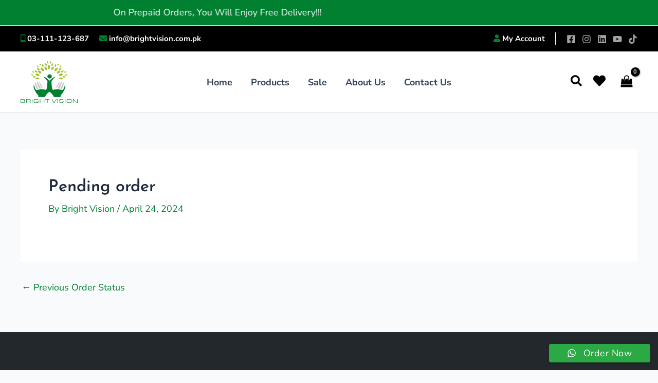

--- FILE ---
content_type: text/css
request_url: https://brightvision.com.pk/wp-content/uploads/elementor/css/post-146.css?ver=1750144733
body_size: 1300
content:
.elementor-146 .elementor-element.elementor-element-b9c75c7:not(.elementor-motion-effects-element-type-background), .elementor-146 .elementor-element.elementor-element-b9c75c7 > .elementor-motion-effects-container > .elementor-motion-effects-layer{background-color:#22282B;}.elementor-146 .elementor-element.elementor-element-b9c75c7{transition:background 0.3s, border 0.3s, border-radius 0.3s, box-shadow 0.3s;padding:5% 0% 3% 0%;}.elementor-146 .elementor-element.elementor-element-b9c75c7 > .elementor-background-overlay{transition:background 0.3s, border-radius 0.3s, opacity 0.3s;}.elementor-widget-theme-site-logo .widget-image-caption{color:var( --e-global-color-text );font-family:var( --e-global-typography-text-font-family ), Sans-serif;font-weight:var( --e-global-typography-text-font-weight );}.elementor-146 .elementor-element.elementor-element-0a99511 img{width:75%;}.elementor-146 .elementor-element.elementor-element-6ac3e4b{--grid-template-columns:repeat(0, auto);--icon-size:20px;--grid-column-gap:0px;--grid-row-gap:0px;}.elementor-146 .elementor-element.elementor-element-6ac3e4b .elementor-widget-container{text-align:center;}.elementor-146 .elementor-element.elementor-element-6ac3e4b .elementor-social-icon{background-color:#9CA9AF00;}.elementor-146 .elementor-element.elementor-element-6ac3e4b .elementor-social-icon i{color:#FFFFFF;}.elementor-146 .elementor-element.elementor-element-6ac3e4b .elementor-social-icon svg{fill:#FFFFFF;}.elementor-146 .elementor-element.elementor-element-6ac3e4b .elementor-social-icon:hover{background-color:#02010100;}.elementor-146 .elementor-element.elementor-element-6ac3e4b .elementor-social-icon:hover i{color:#008030;}.elementor-146 .elementor-element.elementor-element-6ac3e4b .elementor-social-icon:hover svg{fill:#008030;}.elementor-widget-heading .elementor-heading-title{font-family:var( --e-global-typography-primary-font-family ), Sans-serif;font-weight:var( --e-global-typography-primary-font-weight );color:var( --e-global-color-primary );}.elementor-146 .elementor-element.elementor-element-fd2e171 .elementor-heading-title{color:#FFFFFF;}.elementor-widget-icon-list .elementor-icon-list-item:not(:last-child):after{border-color:var( --e-global-color-text );}.elementor-widget-icon-list .elementor-icon-list-icon i{color:var( --e-global-color-primary );}.elementor-widget-icon-list .elementor-icon-list-icon svg{fill:var( --e-global-color-primary );}.elementor-widget-icon-list .elementor-icon-list-item > .elementor-icon-list-text, .elementor-widget-icon-list .elementor-icon-list-item > a{font-family:var( --e-global-typography-text-font-family ), Sans-serif;font-weight:var( --e-global-typography-text-font-weight );}.elementor-widget-icon-list .elementor-icon-list-text{color:var( --e-global-color-secondary );}.elementor-146 .elementor-element.elementor-element-3efbf9b .elementor-icon-list-items:not(.elementor-inline-items) .elementor-icon-list-item:not(:last-child){padding-bottom:calc(15px/2);}.elementor-146 .elementor-element.elementor-element-3efbf9b .elementor-icon-list-items:not(.elementor-inline-items) .elementor-icon-list-item:not(:first-child){margin-top:calc(15px/2);}.elementor-146 .elementor-element.elementor-element-3efbf9b .elementor-icon-list-items.elementor-inline-items .elementor-icon-list-item{margin-right:calc(15px/2);margin-left:calc(15px/2);}.elementor-146 .elementor-element.elementor-element-3efbf9b .elementor-icon-list-items.elementor-inline-items{margin-right:calc(-15px/2);margin-left:calc(-15px/2);}body.rtl .elementor-146 .elementor-element.elementor-element-3efbf9b .elementor-icon-list-items.elementor-inline-items .elementor-icon-list-item:after{left:calc(-15px/2);}body:not(.rtl) .elementor-146 .elementor-element.elementor-element-3efbf9b .elementor-icon-list-items.elementor-inline-items .elementor-icon-list-item:after{right:calc(-15px/2);}.elementor-146 .elementor-element.elementor-element-3efbf9b .elementor-icon-list-icon i{color:#008030;transition:color 0.3s;}.elementor-146 .elementor-element.elementor-element-3efbf9b .elementor-icon-list-icon svg{fill:#008030;transition:fill 0.3s;}.elementor-146 .elementor-element.elementor-element-3efbf9b{--e-icon-list-icon-size:6px;--icon-vertical-offset:0px;}.elementor-146 .elementor-element.elementor-element-3efbf9b .elementor-icon-list-icon{padding-right:7px;}.elementor-146 .elementor-element.elementor-element-3efbf9b .elementor-icon-list-item > .elementor-icon-list-text, .elementor-146 .elementor-element.elementor-element-3efbf9b .elementor-icon-list-item > a{font-family:"Nunito Sans", Sans-serif;font-size:16px;font-weight:700;}.elementor-146 .elementor-element.elementor-element-3efbf9b .elementor-icon-list-text{color:#9CA9AF;transition:color 0.3s;}.elementor-146 .elementor-element.elementor-element-3efbf9b .elementor-icon-list-item:hover .elementor-icon-list-text{color:#008030;}.elementor-146 .elementor-element.elementor-element-4de9786 .elementor-heading-title{color:#FFFFFF;}.elementor-146 .elementor-element.elementor-element-e8c32db .elementor-icon-list-items:not(.elementor-inline-items) .elementor-icon-list-item:not(:last-child){padding-bottom:calc(15px/2);}.elementor-146 .elementor-element.elementor-element-e8c32db .elementor-icon-list-items:not(.elementor-inline-items) .elementor-icon-list-item:not(:first-child){margin-top:calc(15px/2);}.elementor-146 .elementor-element.elementor-element-e8c32db .elementor-icon-list-items.elementor-inline-items .elementor-icon-list-item{margin-right:calc(15px/2);margin-left:calc(15px/2);}.elementor-146 .elementor-element.elementor-element-e8c32db .elementor-icon-list-items.elementor-inline-items{margin-right:calc(-15px/2);margin-left:calc(-15px/2);}body.rtl .elementor-146 .elementor-element.elementor-element-e8c32db .elementor-icon-list-items.elementor-inline-items .elementor-icon-list-item:after{left:calc(-15px/2);}body:not(.rtl) .elementor-146 .elementor-element.elementor-element-e8c32db .elementor-icon-list-items.elementor-inline-items .elementor-icon-list-item:after{right:calc(-15px/2);}.elementor-146 .elementor-element.elementor-element-e8c32db .elementor-icon-list-icon i{color:#008030;transition:color 0.3s;}.elementor-146 .elementor-element.elementor-element-e8c32db .elementor-icon-list-icon svg{fill:#008030;transition:fill 0.3s;}.elementor-146 .elementor-element.elementor-element-e8c32db{--e-icon-list-icon-size:6px;--icon-vertical-offset:0px;}.elementor-146 .elementor-element.elementor-element-e8c32db .elementor-icon-list-icon{padding-right:7px;}.elementor-146 .elementor-element.elementor-element-e8c32db .elementor-icon-list-item > .elementor-icon-list-text, .elementor-146 .elementor-element.elementor-element-e8c32db .elementor-icon-list-item > a{font-family:"Nunito Sans", Sans-serif;font-size:16px;font-weight:700;}.elementor-146 .elementor-element.elementor-element-e8c32db .elementor-icon-list-text{color:#9CA9AF;transition:color 0.3s;}.elementor-146 .elementor-element.elementor-element-e8c32db .elementor-icon-list-item:hover .elementor-icon-list-text{color:#008030;}.elementor-146 .elementor-element.elementor-element-3f0ce80 .elementor-heading-title{color:#FFFFFF;}.elementor-146 .elementor-element.elementor-element-083b592 .elementor-icon-list-items:not(.elementor-inline-items) .elementor-icon-list-item:not(:last-child){padding-bottom:calc(12px/2);}.elementor-146 .elementor-element.elementor-element-083b592 .elementor-icon-list-items:not(.elementor-inline-items) .elementor-icon-list-item:not(:first-child){margin-top:calc(12px/2);}.elementor-146 .elementor-element.elementor-element-083b592 .elementor-icon-list-items.elementor-inline-items .elementor-icon-list-item{margin-right:calc(12px/2);margin-left:calc(12px/2);}.elementor-146 .elementor-element.elementor-element-083b592 .elementor-icon-list-items.elementor-inline-items{margin-right:calc(-12px/2);margin-left:calc(-12px/2);}body.rtl .elementor-146 .elementor-element.elementor-element-083b592 .elementor-icon-list-items.elementor-inline-items .elementor-icon-list-item:after{left:calc(-12px/2);}body:not(.rtl) .elementor-146 .elementor-element.elementor-element-083b592 .elementor-icon-list-items.elementor-inline-items .elementor-icon-list-item:after{right:calc(-12px/2);}.elementor-146 .elementor-element.elementor-element-083b592 .elementor-icon-list-icon i{color:#008030;transition:color 0.3s;}.elementor-146 .elementor-element.elementor-element-083b592 .elementor-icon-list-icon svg{fill:#008030;transition:fill 0.3s;}.elementor-146 .elementor-element.elementor-element-083b592{--e-icon-list-icon-size:17px;--icon-vertical-offset:0px;}.elementor-146 .elementor-element.elementor-element-083b592 .elementor-icon-list-icon{padding-right:7px;}.elementor-146 .elementor-element.elementor-element-083b592 .elementor-icon-list-item > .elementor-icon-list-text, .elementor-146 .elementor-element.elementor-element-083b592 .elementor-icon-list-item > a{font-family:"Nunito Sans", Sans-serif;font-size:16px;font-weight:700;}.elementor-146 .elementor-element.elementor-element-083b592 .elementor-icon-list-text{color:#9CA9AF;transition:color 0.3s;}.elementor-146 .elementor-element.elementor-element-083b592 .elementor-icon-list-item:hover .elementor-icon-list-text{color:#008030;}.elementor-146 .elementor-element.elementor-element-2ca8929:not(.elementor-motion-effects-element-type-background), .elementor-146 .elementor-element.elementor-element-2ca8929 > .elementor-motion-effects-container > .elementor-motion-effects-layer{background-color:#2A3033;}.elementor-146 .elementor-element.elementor-element-2ca8929{transition:background 0.3s, border 0.3s, border-radius 0.3s, box-shadow 0.3s;}.elementor-146 .elementor-element.elementor-element-2ca8929 > .elementor-background-overlay{transition:background 0.3s, border-radius 0.3s, opacity 0.3s;}.elementor-widget-text-editor{font-family:var( --e-global-typography-text-font-family ), Sans-serif;font-weight:var( --e-global-typography-text-font-weight );color:var( --e-global-color-text );}.elementor-widget-text-editor.elementor-drop-cap-view-stacked .elementor-drop-cap{background-color:var( --e-global-color-primary );}.elementor-widget-text-editor.elementor-drop-cap-view-framed .elementor-drop-cap, .elementor-widget-text-editor.elementor-drop-cap-view-default .elementor-drop-cap{color:var( --e-global-color-primary );border-color:var( --e-global-color-primary );}.elementor-146 .elementor-element.elementor-element-cf136c0{text-align:center;color:#9CA9AF;}.elementor-theme-builder-content-area{height:400px;}.elementor-location-header:before, .elementor-location-footer:before{content:"";display:table;clear:both;}@media(max-width:1024px){.elementor-146 .elementor-element.elementor-element-0a99511{text-align:left;}.elementor-146 .elementor-element.elementor-element-0a99511 img{width:50%;}.elementor-146 .elementor-element.elementor-element-6ac3e4b .elementor-widget-container{text-align:left;}.elementor-146 .elementor-element.elementor-element-3efbf9b .elementor-icon-list-items:not(.elementor-inline-items) .elementor-icon-list-item:not(:last-child){padding-bottom:calc(15px/2);}.elementor-146 .elementor-element.elementor-element-3efbf9b .elementor-icon-list-items:not(.elementor-inline-items) .elementor-icon-list-item:not(:first-child){margin-top:calc(15px/2);}.elementor-146 .elementor-element.elementor-element-3efbf9b .elementor-icon-list-items.elementor-inline-items .elementor-icon-list-item{margin-right:calc(15px/2);margin-left:calc(15px/2);}.elementor-146 .elementor-element.elementor-element-3efbf9b .elementor-icon-list-items.elementor-inline-items{margin-right:calc(-15px/2);margin-left:calc(-15px/2);}body.rtl .elementor-146 .elementor-element.elementor-element-3efbf9b .elementor-icon-list-items.elementor-inline-items .elementor-icon-list-item:after{left:calc(-15px/2);}body:not(.rtl) .elementor-146 .elementor-element.elementor-element-3efbf9b .elementor-icon-list-items.elementor-inline-items .elementor-icon-list-item:after{right:calc(-15px/2);}.elementor-146 .elementor-element.elementor-element-3efbf9b .elementor-icon-list-item > .elementor-icon-list-text, .elementor-146 .elementor-element.elementor-element-3efbf9b .elementor-icon-list-item > a{font-size:16px;}.elementor-146 .elementor-element.elementor-element-e8c32db .elementor-icon-list-items:not(.elementor-inline-items) .elementor-icon-list-item:not(:last-child){padding-bottom:calc(15px/2);}.elementor-146 .elementor-element.elementor-element-e8c32db .elementor-icon-list-items:not(.elementor-inline-items) .elementor-icon-list-item:not(:first-child){margin-top:calc(15px/2);}.elementor-146 .elementor-element.elementor-element-e8c32db .elementor-icon-list-items.elementor-inline-items .elementor-icon-list-item{margin-right:calc(15px/2);margin-left:calc(15px/2);}.elementor-146 .elementor-element.elementor-element-e8c32db .elementor-icon-list-items.elementor-inline-items{margin-right:calc(-15px/2);margin-left:calc(-15px/2);}body.rtl .elementor-146 .elementor-element.elementor-element-e8c32db .elementor-icon-list-items.elementor-inline-items .elementor-icon-list-item:after{left:calc(-15px/2);}body:not(.rtl) .elementor-146 .elementor-element.elementor-element-e8c32db .elementor-icon-list-items.elementor-inline-items .elementor-icon-list-item:after{right:calc(-15px/2);}.elementor-146 .elementor-element.elementor-element-e8c32db .elementor-icon-list-item > .elementor-icon-list-text, .elementor-146 .elementor-element.elementor-element-e8c32db .elementor-icon-list-item > a{font-size:16px;}.elementor-146 .elementor-element.elementor-element-083b592 .elementor-icon-list-items:not(.elementor-inline-items) .elementor-icon-list-item:not(:last-child){padding-bottom:calc(15px/2);}.elementor-146 .elementor-element.elementor-element-083b592 .elementor-icon-list-items:not(.elementor-inline-items) .elementor-icon-list-item:not(:first-child){margin-top:calc(15px/2);}.elementor-146 .elementor-element.elementor-element-083b592 .elementor-icon-list-items.elementor-inline-items .elementor-icon-list-item{margin-right:calc(15px/2);margin-left:calc(15px/2);}.elementor-146 .elementor-element.elementor-element-083b592 .elementor-icon-list-items.elementor-inline-items{margin-right:calc(-15px/2);margin-left:calc(-15px/2);}body.rtl .elementor-146 .elementor-element.elementor-element-083b592 .elementor-icon-list-items.elementor-inline-items .elementor-icon-list-item:after{left:calc(-15px/2);}body:not(.rtl) .elementor-146 .elementor-element.elementor-element-083b592 .elementor-icon-list-items.elementor-inline-items .elementor-icon-list-item:after{right:calc(-15px/2);}.elementor-146 .elementor-element.elementor-element-083b592 .elementor-icon-list-item > .elementor-icon-list-text, .elementor-146 .elementor-element.elementor-element-083b592 .elementor-icon-list-item > a{font-size:16px;}}@media(max-width:1024px) and (min-width:768px){.elementor-146 .elementor-element.elementor-element-3f17ddc{width:50%;}.elementor-146 .elementor-element.elementor-element-edf197c{width:50%;}.elementor-146 .elementor-element.elementor-element-683297f{width:50%;}.elementor-146 .elementor-element.elementor-element-0f09e01{width:50%;}}

--- FILE ---
content_type: text/css
request_url: https://brightvision.com.pk/wp-content/uploads/elementor/custom-icons/tiktok/css/tiktok.css?ver=1.0.0
body_size: 688
content:
@font-face {
  font-family: 'tiktok';
  src: url('../font/tiktok.eot?55997780');
  src: url('../font/tiktok.eot?55997780#iefix') format('embedded-opentype'),
       url('../font/tiktok.woff2?55997780') format('woff2'),
       url('../font/tiktok.woff?55997780') format('woff'),
       url('../font/tiktok.ttf?55997780') format('truetype'),
       url('../font/tiktok.svg?55997780#tiktok') format('svg');
  font-weight: normal;
  font-style: normal;
}
/* Chrome hack: SVG is rendered more smooth in Windozze. 100% magic, uncomment if you need it. */
/* Note, that will break hinting! In other OS-es font will be not as sharp as it could be */
/*
@media screen and (-webkit-min-device-pixel-ratio:0) {
  @font-face {
    font-family: 'tiktok';
    src: url('../font/tiktok.svg?55997780#tiktok') format('svg');
  }
}
*/
[class^="tiktok"]:before, [class*=" tiktok"]:before {
  font-family: "tiktok";
  font-style: normal;
  font-weight: normal;
  speak: never;

  display: inline-block;
  text-decoration: inherit;
  width: 1em;
  
  text-align: center;
  /* opacity: .8; */

  /* For safety - reset parent styles, that can break glyph codes*/
  font-variant: normal;
  text-transform: none;

  /* fix buttons height, for twitter bootstrap */
  line-height: 1em;

  /* Animation center compensation - margins should be symmetric */
  /* remove if not needed */
  

  /* you can be more comfortable with increased icons size */
  /* font-size: 120%; */

  /* Font smoothing. That was taken from TWBS */
  -webkit-font-smoothing: antialiased;
  -moz-osx-font-smoothing: grayscale;

  /* Uncomment for 3D effect */
  /* text-shadow: 1px 1px 1px rgba(127, 127, 127, 0.3); */
}

.tiktokicons8-tiktok:before { content: '\e800'; } /* '' */
